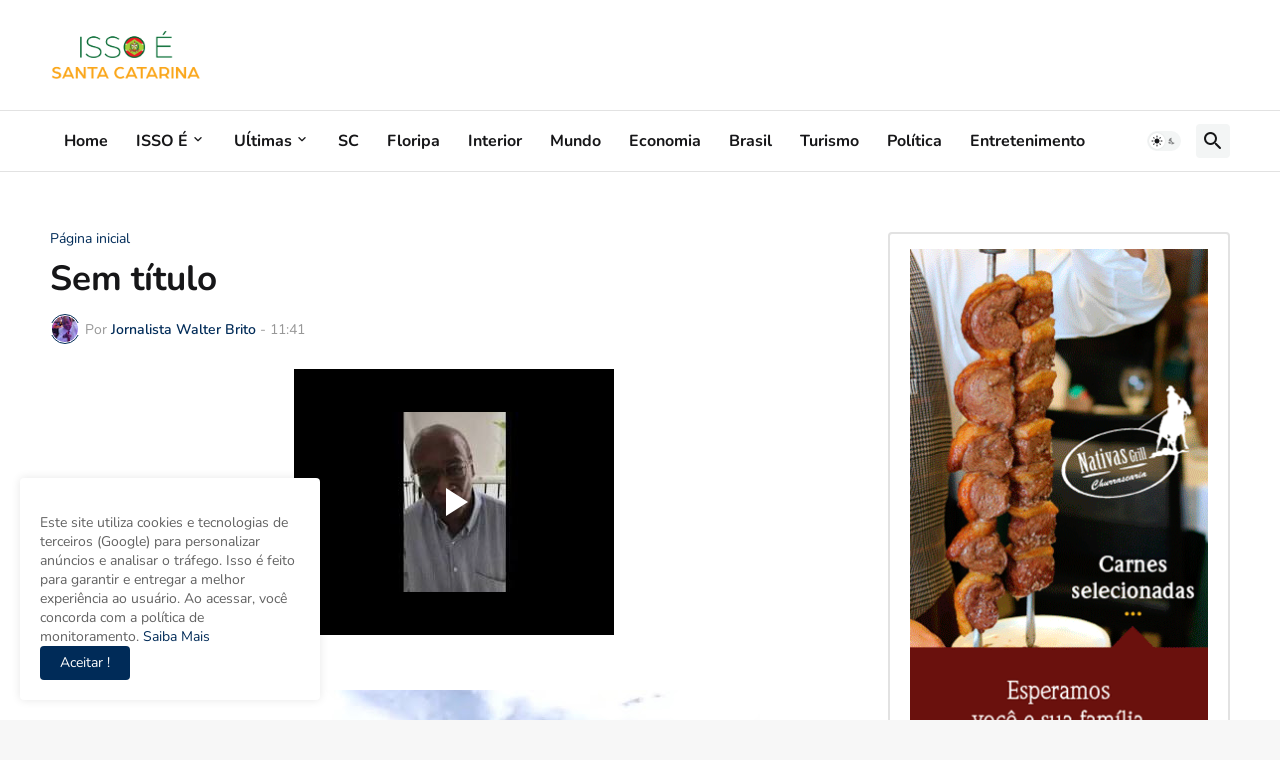

--- FILE ---
content_type: text/html; charset=UTF-8
request_url: https://www.blogger.com/video.g?token=AD6v5dx8q6wGtDXpnPzp6wXFTjyk9UIuiuXic04ioqRQQRXnVehWuzGTEeDQUJ6USwp0BeWZ01MEwYSfQwnZ-LYwii3AXuSEXGc4BoYnfmPyL6GTkixJgbg_sbO5Hiy2HFJgV5jONvg
body_size: 340
content:
<!DOCTYPE HTML PUBLIC "-//W3C//DTD HTML 4.01//EN" "http://www.w3.org/TR/html4/strict.dtd"><html dir="ltr"><head><style type="text/css">
        body,
        .main,
        #videocontainer,
        .thumbnail-holder,
        .play-button {
          background: black;
          height: 100vh;
          margin: 0;
          overflow: hidden;
          position: absolute;
          width: 100%;
        }

        #videocontainer.type-BLOGGER_UPLOADED .thumbnail-holder {
          background-size: contain;
        }

        .thumbnail-holder {
          background-repeat: no-repeat;
          background-position: center;
          z-index: 10;
        }

        .play-button {
          background: url('https://www.gstatic.com/images/icons/material/system/1x/play_arrow_white_48dp.png') rgba(0,0,0,0.1) no-repeat center;
          cursor: pointer;
          display: block;
          z-index: 20;
        }
      </style>
<script type="text/javascript">
        var VIDEO_CONFIG = {"thumbnail":"https://i9.ytimg.com/vi_blogger/i6PbfG4-1rs/1.jpg?sqp=CM28n8sGGPDEAfqGspsBBgjAAhC0AQ&rs=AMzJL3nzrlktVL81Q19SU7mHctB4jDRhqA","iframe_id":"BLOGGER-video-8ba3db7c6e3ed6bb-2644","allow_resize":false,"streams":[{"play_url":"https://rr2---sn-vgqskn6d.googlevideo.com/videoplayback?expire=1768443597&ei=Td5nab6bJ_7P_tcPqbWn-AU&ip=3.128.201.10&id=8ba3db7c6e3ed6bb&itag=18&source=blogger&xpc=Egho7Zf3LnoBAQ%3D%3D&cps=0&met=1768414797,&mh=CI&mm=31&mn=sn-vgqskn6d&ms=au&mv=u&mvi=2&pl=24&rms=au,au&susc=bl&eaua=J4u3jgVranU&mime=video/mp4&vprv=1&rqh=1&dur=56.238&lmt=1583763594310515&mt=1768413259&sparams=expire,ei,ip,id,itag,source,xpc,susc,eaua,mime,vprv,rqh,dur,lmt&sig=AJfQdSswRQIgTDulBMPluvvWcgPNsQbenkUSZgmkOyjbiNNHp-QWuvcCIQDcxjvVcMCgVgw1ILy5gSLRTeF2UKJSsng0DWRPHsYi6w%3D%3D&lsparams=cps,met,mh,mm,mn,ms,mv,mvi,pl,rms&lsig=APaTxxMwRQIgDuAAQ9WpYKeh3Y-17a9aGH8QCv9F1cjEhZ9JSOSiisMCIQDR6Qp8mQNCyfu7aFXoZLm_ZeDinEUfr-2b1G4I5lzquA%3D%3D","format_id":18}]}
      </script></head>
<body><div class="main"><div id="videocontainer" class="type-BLOGGER_UPLOADED"><div class="thumbnail-holder"></div>
<div class="play-button"></div></div></div>
<script type="text/javascript" src="https://www.blogger.com/static/v1/jsbin/1531048980-video_compiled.js"></script>
</body></html>